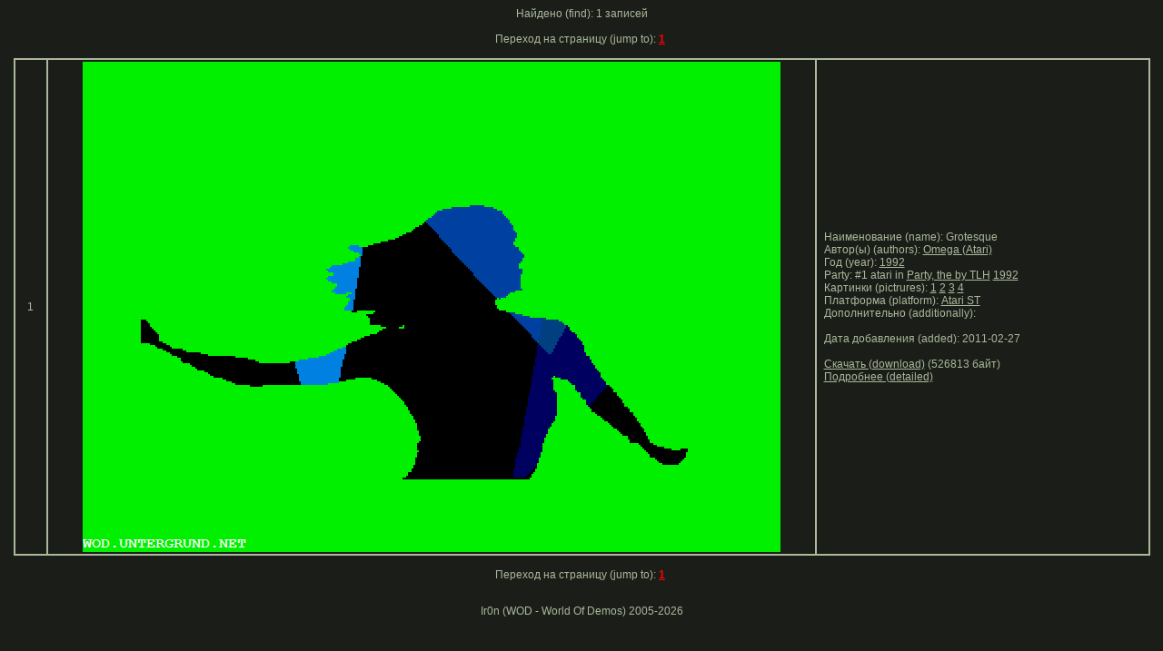

--- FILE ---
content_type: text/html
request_url: https://wod.untergrund.net/more1.php?ns=1&a=2663
body_size: 5557
content:
<html>
<head>
<title>WOD - World Of Demos</title>
<meta name="description" content="WOD - World Of Demos">
<META http-equiv="content-type" content="text/html; charset=windows-1251"> 
<meta name="keywords" content="World Of Demos,demo,demos,WOD,wod.untergrund.net,256b,1k,4k,40k,64k,cracktro,demo,dentro,diskmag,intro,invitation,musicdisk,Amiga AGA,Amiga ECS,Amiga PPC,Amstrad CPC,Atari ST,BeOS,Commodore 64,Falcon,MS-Dos,Linux,MacOS,Windows">
<meta HTTP-EQUIV="Pragma" CONTENT="no-cache">
<meta HTTP-EQUIV="Cache-Control" CONTENT="no-cache">
<meta http-equiv="expires" content="Tue, 08 May 2000 00:00:00 GMT">
<meta http-equiv="pragma" content="no-cache">
<meta name="description" content="WOD - World Of Demos">
<meta name="keywords" content="demo,demos,WOD,wod.untergrund.net,World Of Demos,256b,1k,4k,40k,64k,cracktro,demo,dentro,diskmag,intro,invitation,musicdisk,Amiga AGA,Amiga ECS,Amiga PPC,Amstrad CPC,Atari ST,BeOS,Commodore 64,Falcon,MS-Dos,Linux,MacOS,Windows">
<meta HTTP-EQUIV="Pragma" CONTENT="no-cache">
<meta HTTP-EQUIV="Cache-Control" CONTENT="no-cache">
<meta http-equiv="expires" content="Tue, 08 May 2000 00:00:00 GMT">
<meta http-equiv="pragma" content="no-cache">
<link rel="stylesheet" type="text/css" href="st.css">
<link rel="icon" type="image/gif" href="na.gif">
</head>
<script language=javascript>
function OpenWin(url,x,y)
{window.open(url,'Picture','menubar=0,toolbar=0,location=0,directories=0,scrollbars=0,status=0,resizable=0');}
</script>
<body bgcolor="#1B1E18"><p align=center>
Найдено (find): 1 записей<br><br>Переход на страницу (jump to): <a href=more1.php?ns=1&a=2663><font color=red><b>1</b></font></a>&nbsp; <br><br><table width=99% border=1 cellspacing=0 cellpadding=2 bordercolor=#aab89c><tr><td align=center width=30>1</td>
             <td align=center width=840><img src='atari st/pict/1992/g/grotesque__3.png'></td>
             <td><p>&nbsp;&nbsp;Наименование (name): Grotesque<br>&nbsp;&nbsp;Автор(ы) (authors): <a href=more1.php?a=2663>Omega (Atari)</a><br>&nbsp;&nbsp;Год (year): <a href=more1.php?y=1992>1992</a><br>&nbsp;&nbsp;Party: #1 atari in <a href=search_party.php?party=359>Party, the by TLH</a> <a href=rez.php?party=359&year=1992>1992</a><br>&nbsp;&nbsp;Картинки (pictrures): 
<a href="javascript:OpenWin('open1.php?p=1&n=7960')">1</a> <a href="javascript:OpenWin('open1.php?p=2&n=7960')">2</a> <a href="javascript:OpenWin('open1.php?p=3&n=7960')">3</a> <a href="javascript:OpenWin('open1.php?p=4&n=7960')">4</a> <br>&nbsp;&nbsp;Платформа (platform): <a href=more1.php?pl=Atari%20ST>Atari ST</a><br>&nbsp;&nbsp;Дополнительно (additionally):  <br>&nbsp;&nbsp;<br>&nbsp;&nbsp;Дата добавления (added): 2011-02-27<br><br>&nbsp;&nbsp;<a href='atari st/1992/g/grotesque.7z'>Скачать (download)</a> (526813 байт)<br>&nbsp;&nbsp;<a href=detailed.php?n=7960>Подробнее (detailed)</a></td></tr></table><br>Переход на страницу (jump to): <a href=more1.php?ns=1&a=2663><font color=red><b>1</b></font></a>&nbsp; <br><br><p align=center>Ir0n (WOD - World Of Demos) 2005-2026</p><br><p align=right>
<a href="http://www.untergrund.net" target="_blank">
<img src="http://www.untergrund.net/banners/unet_banner_170_30.gif" width=170 height=30 alt="untergrund.net - Free hosting for the demoscene" border=0>
</a><br>

<!--LiveInternet counter--><script type="text/javascript"><!--
document.write("<a href='http://www.liveinternet.ru/click' "+
"target=_blank><img src='//counter.yadro.ru/hit?t20.6;r"+
escape(document.referrer)+((typeof(screen)=="undefined")?"":
";s"+screen.width+"*"+screen.height+"*"+(screen.colorDepth?
screen.colorDepth:screen.pixelDepth))+";u"+escape(document.URL)+
";"+Math.random()+
"' alt='' title='LiveInternet: показано число просмотров за 24"+
" часа, посетителей за 24 часа и за сегодня' "+
"border='0' width='88' height='31'><\/a>")
//--></script><!--/LiveInternet-->
&nbsp;
<!-- HotLog -->
<script type="text/javascript" language="javascript">
hotlog_js="1.0"; hotlog_r=""+Math.random()+"&s=2017949&im=120&r="+
escape(document.referrer)+"&pg="+escape(window.location.href);
document.cookie="hotlog=1; path=/"; hotlog_r+="&c="+(document.cookie?"Y":"N");
</script>
<script type="text/javascript" language="javascript1.1">
hotlog_js="1.1"; hotlog_r+="&j="+(navigator.javaEnabled()?"Y":"N");
</script>
<script type="text/javascript" language="javascript1.2">
hotlog_js="1.2"; hotlog_r+="&wh="+screen.width+"x"+screen.height+"&px="+
(((navigator.appName.substring(0,3)=="Mic"))?screen.colorDepth:screen.pixelDepth);
</script>
<script type="text/javascript" language="javascript1.3">
hotlog_js="1.3";
</script>
<script type="text/javascript" language="javascript">
hotlog_r+="&js="+hotlog_js;
document.write('<a href="http://click.hotlog.ru/?2017949" target="_top"><img '+
'src="http://hit32.hotlog.ru/cgi-bin/hotlog/count?'+
hotlog_r+'" border="0" width="88" height="31" alt="HotLog"><\/a>');
</script>
<noscript>
<a href="http://click.hotlog.ru/?2017949" target="_top"><img
src="http://hit32.hotlog.ru/cgi-bin/hotlog/count?s=2017949&amp;im=120" border="0"
width="88" height="31" alt="HotLog"></a>
</noscript>
<!-- /HotLog -->&nbsp;&nbsp;
<!--Openstat-->
<span id="openstat2071916"></span><script type="text/javascript"> var openstat = { counter: 2071916, image: 5007, next: openstat }; document.write(unescape("%3Cscript%20src=%22http" +
(("https:" == document.location.protocol) ? "s" : "") +
"://openstat.net/cnt.js%22%20defer=%22defer%22%3E%3C/script%3E")); </script>
<!--Openstat-->
</p>
</html>